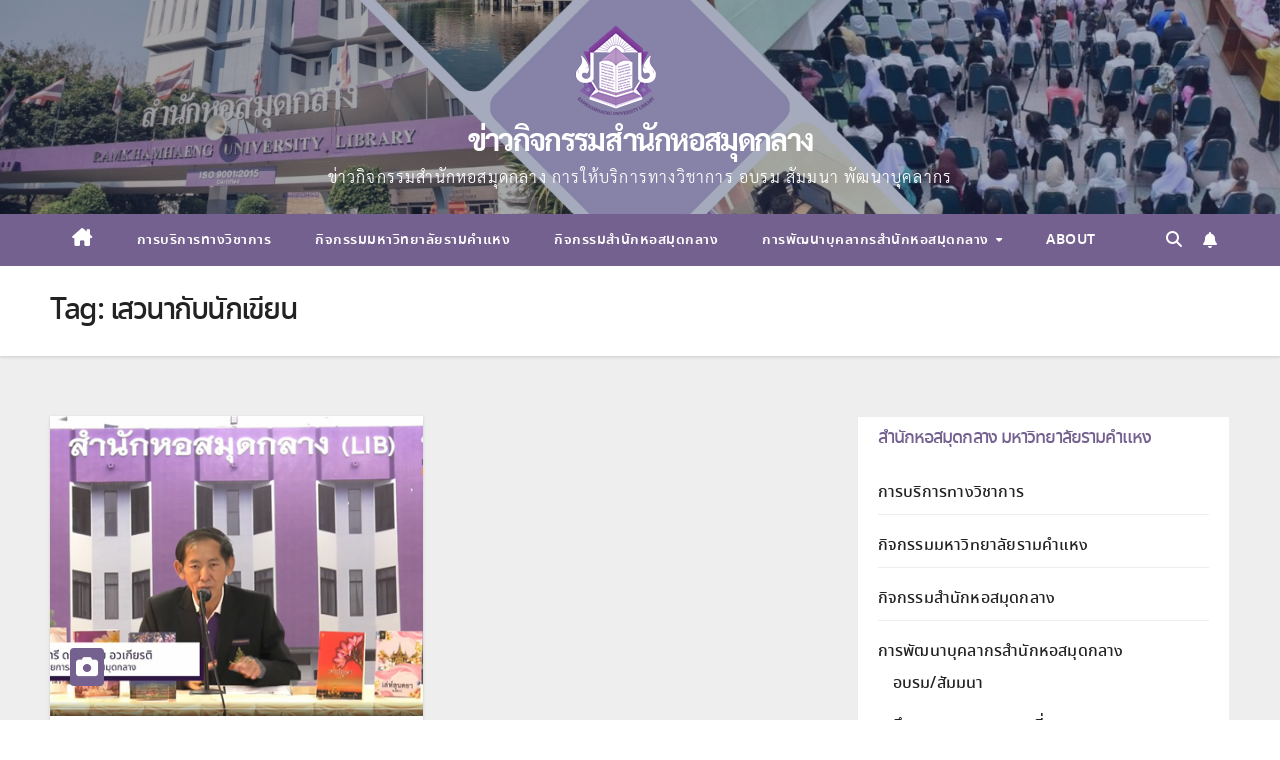

--- FILE ---
content_type: text/html; charset=UTF-8
request_url: https://www.lib.ru.ac.th/event/?tag=%E0%B9%80%E0%B8%AA%E0%B8%A7%E0%B8%99%E0%B8%B2%E0%B8%81%E0%B8%B1%E0%B8%9A%E0%B8%99%E0%B8%B1%E0%B8%81%E0%B9%80%E0%B8%82%E0%B8%B5%E0%B8%A2%E0%B8%99
body_size: 12659
content:

<!DOCTYPE html>
<html lang="en-US">
<head>
<meta charset="UTF-8">
<meta name="viewport" content="width=device-width, initial-scale=1">
<link rel="profile" href="http://gmpg.org/xfn/11">
<title>เสวนากับนักเขียน &#8211; ข่าวกิจกรรมสำนักหอสมุดกลาง</title>
<meta name='robots' content='max-image-preview:large' />
<link rel='dns-prefetch' href='//fonts.googleapis.com' />
<link rel="alternate" type="application/rss+xml" title="ข่าวกิจกรรมสำนักหอสมุดกลาง &raquo; Feed" href="https://www.lib.ru.ac.th/event/?feed=rss2" />
<link rel="alternate" type="application/rss+xml" title="ข่าวกิจกรรมสำนักหอสมุดกลาง &raquo; Comments Feed" href="https://www.lib.ru.ac.th/event/?feed=comments-rss2" />
<link rel="alternate" type="application/rss+xml" title="ข่าวกิจกรรมสำนักหอสมุดกลาง &raquo; เสวนากับนักเขียน Tag Feed" href="https://www.lib.ru.ac.th/event/?feed=rss2&#038;tag=%e0%b9%80%e0%b8%aa%e0%b8%a7%e0%b8%99%e0%b8%b2%e0%b8%81%e0%b8%b1%e0%b8%9a%e0%b8%99%e0%b8%b1%e0%b8%81%e0%b9%80%e0%b8%82%e0%b8%b5%e0%b8%a2%e0%b8%99" />
<style id='wp-img-auto-sizes-contain-inline-css'>
img:is([sizes=auto i],[sizes^="auto," i]){contain-intrinsic-size:3000px 1500px}
/*# sourceURL=wp-img-auto-sizes-contain-inline-css */
</style>
<style id='wp-emoji-styles-inline-css'>

	img.wp-smiley, img.emoji {
		display: inline !important;
		border: none !important;
		box-shadow: none !important;
		height: 1em !important;
		width: 1em !important;
		margin: 0 0.07em !important;
		vertical-align: -0.1em !important;
		background: none !important;
		padding: 0 !important;
	}
/*# sourceURL=wp-emoji-styles-inline-css */
</style>
<style id='wp-block-library-inline-css'>
:root{--wp-block-synced-color:#7a00df;--wp-block-synced-color--rgb:122,0,223;--wp-bound-block-color:var(--wp-block-synced-color);--wp-editor-canvas-background:#ddd;--wp-admin-theme-color:#007cba;--wp-admin-theme-color--rgb:0,124,186;--wp-admin-theme-color-darker-10:#006ba1;--wp-admin-theme-color-darker-10--rgb:0,107,160.5;--wp-admin-theme-color-darker-20:#005a87;--wp-admin-theme-color-darker-20--rgb:0,90,135;--wp-admin-border-width-focus:2px}@media (min-resolution:192dpi){:root{--wp-admin-border-width-focus:1.5px}}.wp-element-button{cursor:pointer}:root .has-very-light-gray-background-color{background-color:#eee}:root .has-very-dark-gray-background-color{background-color:#313131}:root .has-very-light-gray-color{color:#eee}:root .has-very-dark-gray-color{color:#313131}:root .has-vivid-green-cyan-to-vivid-cyan-blue-gradient-background{background:linear-gradient(135deg,#00d084,#0693e3)}:root .has-purple-crush-gradient-background{background:linear-gradient(135deg,#34e2e4,#4721fb 50%,#ab1dfe)}:root .has-hazy-dawn-gradient-background{background:linear-gradient(135deg,#faaca8,#dad0ec)}:root .has-subdued-olive-gradient-background{background:linear-gradient(135deg,#fafae1,#67a671)}:root .has-atomic-cream-gradient-background{background:linear-gradient(135deg,#fdd79a,#004a59)}:root .has-nightshade-gradient-background{background:linear-gradient(135deg,#330968,#31cdcf)}:root .has-midnight-gradient-background{background:linear-gradient(135deg,#020381,#2874fc)}:root{--wp--preset--font-size--normal:16px;--wp--preset--font-size--huge:42px}.has-regular-font-size{font-size:1em}.has-larger-font-size{font-size:2.625em}.has-normal-font-size{font-size:var(--wp--preset--font-size--normal)}.has-huge-font-size{font-size:var(--wp--preset--font-size--huge)}.has-text-align-center{text-align:center}.has-text-align-left{text-align:left}.has-text-align-right{text-align:right}.has-fit-text{white-space:nowrap!important}#end-resizable-editor-section{display:none}.aligncenter{clear:both}.items-justified-left{justify-content:flex-start}.items-justified-center{justify-content:center}.items-justified-right{justify-content:flex-end}.items-justified-space-between{justify-content:space-between}.screen-reader-text{border:0;clip-path:inset(50%);height:1px;margin:-1px;overflow:hidden;padding:0;position:absolute;width:1px;word-wrap:normal!important}.screen-reader-text:focus{background-color:#ddd;clip-path:none;color:#444;display:block;font-size:1em;height:auto;left:5px;line-height:normal;padding:15px 23px 14px;text-decoration:none;top:5px;width:auto;z-index:100000}html :where(.has-border-color){border-style:solid}html :where([style*=border-top-color]){border-top-style:solid}html :where([style*=border-right-color]){border-right-style:solid}html :where([style*=border-bottom-color]){border-bottom-style:solid}html :where([style*=border-left-color]){border-left-style:solid}html :where([style*=border-width]){border-style:solid}html :where([style*=border-top-width]){border-top-style:solid}html :where([style*=border-right-width]){border-right-style:solid}html :where([style*=border-bottom-width]){border-bottom-style:solid}html :where([style*=border-left-width]){border-left-style:solid}html :where(img[class*=wp-image-]){height:auto;max-width:100%}:where(figure){margin:0 0 1em}html :where(.is-position-sticky){--wp-admin--admin-bar--position-offset:var(--wp-admin--admin-bar--height,0px)}@media screen and (max-width:600px){html :where(.is-position-sticky){--wp-admin--admin-bar--position-offset:0px}}

/*# sourceURL=wp-block-library-inline-css */
</style><style id='wp-block-calendar-inline-css'>
.wp-block-calendar{text-align:center}.wp-block-calendar td,.wp-block-calendar th{border:1px solid;padding:.25em}.wp-block-calendar th{font-weight:400}.wp-block-calendar caption{background-color:inherit}.wp-block-calendar table{border-collapse:collapse;width:100%}.wp-block-calendar table.has-background th{background-color:inherit}.wp-block-calendar table.has-text-color th{color:inherit}.wp-block-calendar :where(table:not(.has-text-color)){color:#40464d}.wp-block-calendar :where(table:not(.has-text-color)) td,.wp-block-calendar :where(table:not(.has-text-color)) th{border-color:#ddd}:where(.wp-block-calendar table:not(.has-background) th){background:#ddd}
/*# sourceURL=https://www.lib.ru.ac.th/event/wp-includes/blocks/calendar/style.min.css */
</style>
<style id='wp-block-heading-inline-css'>
h1:where(.wp-block-heading).has-background,h2:where(.wp-block-heading).has-background,h3:where(.wp-block-heading).has-background,h4:where(.wp-block-heading).has-background,h5:where(.wp-block-heading).has-background,h6:where(.wp-block-heading).has-background{padding:1.25em 2.375em}h1.has-text-align-left[style*=writing-mode]:where([style*=vertical-lr]),h1.has-text-align-right[style*=writing-mode]:where([style*=vertical-rl]),h2.has-text-align-left[style*=writing-mode]:where([style*=vertical-lr]),h2.has-text-align-right[style*=writing-mode]:where([style*=vertical-rl]),h3.has-text-align-left[style*=writing-mode]:where([style*=vertical-lr]),h3.has-text-align-right[style*=writing-mode]:where([style*=vertical-rl]),h4.has-text-align-left[style*=writing-mode]:where([style*=vertical-lr]),h4.has-text-align-right[style*=writing-mode]:where([style*=vertical-rl]),h5.has-text-align-left[style*=writing-mode]:where([style*=vertical-lr]),h5.has-text-align-right[style*=writing-mode]:where([style*=vertical-rl]),h6.has-text-align-left[style*=writing-mode]:where([style*=vertical-lr]),h6.has-text-align-right[style*=writing-mode]:where([style*=vertical-rl]){rotate:180deg}
/*# sourceURL=https://www.lib.ru.ac.th/event/wp-includes/blocks/heading/style.min.css */
</style>
<style id='wp-block-tag-cloud-inline-css'>
.wp-block-tag-cloud{box-sizing:border-box}.wp-block-tag-cloud.aligncenter{justify-content:center;text-align:center}.wp-block-tag-cloud a{display:inline-block;margin-right:5px}.wp-block-tag-cloud span{display:inline-block;margin-left:5px;text-decoration:none}:root :where(.wp-block-tag-cloud.is-style-outline){display:flex;flex-wrap:wrap;gap:1ch}:root :where(.wp-block-tag-cloud.is-style-outline a){border:1px solid;font-size:unset!important;margin-right:0;padding:1ch 2ch;text-decoration:none!important}
/*# sourceURL=https://www.lib.ru.ac.th/event/wp-includes/blocks/tag-cloud/style.min.css */
</style>
<style id='wp-block-group-inline-css'>
.wp-block-group{box-sizing:border-box}:where(.wp-block-group.wp-block-group-is-layout-constrained){position:relative}
/*# sourceURL=https://www.lib.ru.ac.th/event/wp-includes/blocks/group/style.min.css */
</style>
<style id='wp-block-group-theme-inline-css'>
:where(.wp-block-group.has-background){padding:1.25em 2.375em}
/*# sourceURL=https://www.lib.ru.ac.th/event/wp-includes/blocks/group/theme.min.css */
</style>
<style id='global-styles-inline-css'>
:root{--wp--preset--aspect-ratio--square: 1;--wp--preset--aspect-ratio--4-3: 4/3;--wp--preset--aspect-ratio--3-4: 3/4;--wp--preset--aspect-ratio--3-2: 3/2;--wp--preset--aspect-ratio--2-3: 2/3;--wp--preset--aspect-ratio--16-9: 16/9;--wp--preset--aspect-ratio--9-16: 9/16;--wp--preset--color--black: #000000;--wp--preset--color--cyan-bluish-gray: #abb8c3;--wp--preset--color--white: #ffffff;--wp--preset--color--pale-pink: #f78da7;--wp--preset--color--vivid-red: #cf2e2e;--wp--preset--color--luminous-vivid-orange: #ff6900;--wp--preset--color--luminous-vivid-amber: #fcb900;--wp--preset--color--light-green-cyan: #7bdcb5;--wp--preset--color--vivid-green-cyan: #00d084;--wp--preset--color--pale-cyan-blue: #8ed1fc;--wp--preset--color--vivid-cyan-blue: #0693e3;--wp--preset--color--vivid-purple: #9b51e0;--wp--preset--gradient--vivid-cyan-blue-to-vivid-purple: linear-gradient(135deg,rgb(6,147,227) 0%,rgb(155,81,224) 100%);--wp--preset--gradient--light-green-cyan-to-vivid-green-cyan: linear-gradient(135deg,rgb(122,220,180) 0%,rgb(0,208,130) 100%);--wp--preset--gradient--luminous-vivid-amber-to-luminous-vivid-orange: linear-gradient(135deg,rgb(252,185,0) 0%,rgb(255,105,0) 100%);--wp--preset--gradient--luminous-vivid-orange-to-vivid-red: linear-gradient(135deg,rgb(255,105,0) 0%,rgb(207,46,46) 100%);--wp--preset--gradient--very-light-gray-to-cyan-bluish-gray: linear-gradient(135deg,rgb(238,238,238) 0%,rgb(169,184,195) 100%);--wp--preset--gradient--cool-to-warm-spectrum: linear-gradient(135deg,rgb(74,234,220) 0%,rgb(151,120,209) 20%,rgb(207,42,186) 40%,rgb(238,44,130) 60%,rgb(251,105,98) 80%,rgb(254,248,76) 100%);--wp--preset--gradient--blush-light-purple: linear-gradient(135deg,rgb(255,206,236) 0%,rgb(152,150,240) 100%);--wp--preset--gradient--blush-bordeaux: linear-gradient(135deg,rgb(254,205,165) 0%,rgb(254,45,45) 50%,rgb(107,0,62) 100%);--wp--preset--gradient--luminous-dusk: linear-gradient(135deg,rgb(255,203,112) 0%,rgb(199,81,192) 50%,rgb(65,88,208) 100%);--wp--preset--gradient--pale-ocean: linear-gradient(135deg,rgb(255,245,203) 0%,rgb(182,227,212) 50%,rgb(51,167,181) 100%);--wp--preset--gradient--electric-grass: linear-gradient(135deg,rgb(202,248,128) 0%,rgb(113,206,126) 100%);--wp--preset--gradient--midnight: linear-gradient(135deg,rgb(2,3,129) 0%,rgb(40,116,252) 100%);--wp--preset--font-size--small: 13px;--wp--preset--font-size--medium: 20px;--wp--preset--font-size--large: 36px;--wp--preset--font-size--x-large: 42px;--wp--preset--spacing--20: 0.44rem;--wp--preset--spacing--30: 0.67rem;--wp--preset--spacing--40: 1rem;--wp--preset--spacing--50: 1.5rem;--wp--preset--spacing--60: 2.25rem;--wp--preset--spacing--70: 3.38rem;--wp--preset--spacing--80: 5.06rem;--wp--preset--shadow--natural: 6px 6px 9px rgba(0, 0, 0, 0.2);--wp--preset--shadow--deep: 12px 12px 50px rgba(0, 0, 0, 0.4);--wp--preset--shadow--sharp: 6px 6px 0px rgba(0, 0, 0, 0.2);--wp--preset--shadow--outlined: 6px 6px 0px -3px rgb(255, 255, 255), 6px 6px rgb(0, 0, 0);--wp--preset--shadow--crisp: 6px 6px 0px rgb(0, 0, 0);}:where(.is-layout-flex){gap: 0.5em;}:where(.is-layout-grid){gap: 0.5em;}body .is-layout-flex{display: flex;}.is-layout-flex{flex-wrap: wrap;align-items: center;}.is-layout-flex > :is(*, div){margin: 0;}body .is-layout-grid{display: grid;}.is-layout-grid > :is(*, div){margin: 0;}:where(.wp-block-columns.is-layout-flex){gap: 2em;}:where(.wp-block-columns.is-layout-grid){gap: 2em;}:where(.wp-block-post-template.is-layout-flex){gap: 1.25em;}:where(.wp-block-post-template.is-layout-grid){gap: 1.25em;}.has-black-color{color: var(--wp--preset--color--black) !important;}.has-cyan-bluish-gray-color{color: var(--wp--preset--color--cyan-bluish-gray) !important;}.has-white-color{color: var(--wp--preset--color--white) !important;}.has-pale-pink-color{color: var(--wp--preset--color--pale-pink) !important;}.has-vivid-red-color{color: var(--wp--preset--color--vivid-red) !important;}.has-luminous-vivid-orange-color{color: var(--wp--preset--color--luminous-vivid-orange) !important;}.has-luminous-vivid-amber-color{color: var(--wp--preset--color--luminous-vivid-amber) !important;}.has-light-green-cyan-color{color: var(--wp--preset--color--light-green-cyan) !important;}.has-vivid-green-cyan-color{color: var(--wp--preset--color--vivid-green-cyan) !important;}.has-pale-cyan-blue-color{color: var(--wp--preset--color--pale-cyan-blue) !important;}.has-vivid-cyan-blue-color{color: var(--wp--preset--color--vivid-cyan-blue) !important;}.has-vivid-purple-color{color: var(--wp--preset--color--vivid-purple) !important;}.has-black-background-color{background-color: var(--wp--preset--color--black) !important;}.has-cyan-bluish-gray-background-color{background-color: var(--wp--preset--color--cyan-bluish-gray) !important;}.has-white-background-color{background-color: var(--wp--preset--color--white) !important;}.has-pale-pink-background-color{background-color: var(--wp--preset--color--pale-pink) !important;}.has-vivid-red-background-color{background-color: var(--wp--preset--color--vivid-red) !important;}.has-luminous-vivid-orange-background-color{background-color: var(--wp--preset--color--luminous-vivid-orange) !important;}.has-luminous-vivid-amber-background-color{background-color: var(--wp--preset--color--luminous-vivid-amber) !important;}.has-light-green-cyan-background-color{background-color: var(--wp--preset--color--light-green-cyan) !important;}.has-vivid-green-cyan-background-color{background-color: var(--wp--preset--color--vivid-green-cyan) !important;}.has-pale-cyan-blue-background-color{background-color: var(--wp--preset--color--pale-cyan-blue) !important;}.has-vivid-cyan-blue-background-color{background-color: var(--wp--preset--color--vivid-cyan-blue) !important;}.has-vivid-purple-background-color{background-color: var(--wp--preset--color--vivid-purple) !important;}.has-black-border-color{border-color: var(--wp--preset--color--black) !important;}.has-cyan-bluish-gray-border-color{border-color: var(--wp--preset--color--cyan-bluish-gray) !important;}.has-white-border-color{border-color: var(--wp--preset--color--white) !important;}.has-pale-pink-border-color{border-color: var(--wp--preset--color--pale-pink) !important;}.has-vivid-red-border-color{border-color: var(--wp--preset--color--vivid-red) !important;}.has-luminous-vivid-orange-border-color{border-color: var(--wp--preset--color--luminous-vivid-orange) !important;}.has-luminous-vivid-amber-border-color{border-color: var(--wp--preset--color--luminous-vivid-amber) !important;}.has-light-green-cyan-border-color{border-color: var(--wp--preset--color--light-green-cyan) !important;}.has-vivid-green-cyan-border-color{border-color: var(--wp--preset--color--vivid-green-cyan) !important;}.has-pale-cyan-blue-border-color{border-color: var(--wp--preset--color--pale-cyan-blue) !important;}.has-vivid-cyan-blue-border-color{border-color: var(--wp--preset--color--vivid-cyan-blue) !important;}.has-vivid-purple-border-color{border-color: var(--wp--preset--color--vivid-purple) !important;}.has-vivid-cyan-blue-to-vivid-purple-gradient-background{background: var(--wp--preset--gradient--vivid-cyan-blue-to-vivid-purple) !important;}.has-light-green-cyan-to-vivid-green-cyan-gradient-background{background: var(--wp--preset--gradient--light-green-cyan-to-vivid-green-cyan) !important;}.has-luminous-vivid-amber-to-luminous-vivid-orange-gradient-background{background: var(--wp--preset--gradient--luminous-vivid-amber-to-luminous-vivid-orange) !important;}.has-luminous-vivid-orange-to-vivid-red-gradient-background{background: var(--wp--preset--gradient--luminous-vivid-orange-to-vivid-red) !important;}.has-very-light-gray-to-cyan-bluish-gray-gradient-background{background: var(--wp--preset--gradient--very-light-gray-to-cyan-bluish-gray) !important;}.has-cool-to-warm-spectrum-gradient-background{background: var(--wp--preset--gradient--cool-to-warm-spectrum) !important;}.has-blush-light-purple-gradient-background{background: var(--wp--preset--gradient--blush-light-purple) !important;}.has-blush-bordeaux-gradient-background{background: var(--wp--preset--gradient--blush-bordeaux) !important;}.has-luminous-dusk-gradient-background{background: var(--wp--preset--gradient--luminous-dusk) !important;}.has-pale-ocean-gradient-background{background: var(--wp--preset--gradient--pale-ocean) !important;}.has-electric-grass-gradient-background{background: var(--wp--preset--gradient--electric-grass) !important;}.has-midnight-gradient-background{background: var(--wp--preset--gradient--midnight) !important;}.has-small-font-size{font-size: var(--wp--preset--font-size--small) !important;}.has-medium-font-size{font-size: var(--wp--preset--font-size--medium) !important;}.has-large-font-size{font-size: var(--wp--preset--font-size--large) !important;}.has-x-large-font-size{font-size: var(--wp--preset--font-size--x-large) !important;}
/*# sourceURL=global-styles-inline-css */
</style>

<style id='classic-theme-styles-inline-css'>
/*! This file is auto-generated */
.wp-block-button__link{color:#fff;background-color:#32373c;border-radius:9999px;box-shadow:none;text-decoration:none;padding:calc(.667em + 2px) calc(1.333em + 2px);font-size:1.125em}.wp-block-file__button{background:#32373c;color:#fff;text-decoration:none}
/*# sourceURL=/wp-includes/css/classic-themes.min.css */
</style>
<link rel='stylesheet' id='seed-social-css' href='https://www.lib.ru.ac.th/event/wp-content/plugins/seed-social/style.css?ver=2021.02' media='all' />
<link rel='stylesheet' id='newsup-fonts-css' href='//fonts.googleapis.com/css?family=Montserrat%3A400%2C500%2C700%2C800%7CWork%2BSans%3A300%2C400%2C500%2C600%2C700%2C800%2C900%26display%3Dswap&#038;subset=latin%2Clatin-ext' media='all' />
<link rel='stylesheet' id='bootstrap-css' href='https://www.lib.ru.ac.th/event/wp-content/themes/newsup/css/bootstrap.css?ver=6.9' media='all' />
<link rel='stylesheet' id='newsup-style-css' href='https://www.lib.ru.ac.th/event/wp-content/themes/newsberg/style.css?ver=6.9' media='all' />
<link rel='stylesheet' id='font-awesome-5-all-css' href='https://www.lib.ru.ac.th/event/wp-content/themes/newsup/css/font-awesome/css/all.min.css?ver=6.9' media='all' />
<link rel='stylesheet' id='font-awesome-4-shim-css' href='https://www.lib.ru.ac.th/event/wp-content/themes/newsup/css/font-awesome/css/v4-shims.min.css?ver=6.9' media='all' />
<link rel='stylesheet' id='owl-carousel-css' href='https://www.lib.ru.ac.th/event/wp-content/themes/newsup/css/owl.carousel.css?ver=6.9' media='all' />
<link rel='stylesheet' id='smartmenus-css' href='https://www.lib.ru.ac.th/event/wp-content/themes/newsup/css/jquery.smartmenus.bootstrap.css?ver=6.9' media='all' />
<link rel='stylesheet' id='newsup-custom-css-css' href='https://www.lib.ru.ac.th/event/wp-content/themes/newsup/inc/ansar/customize/css/customizer.css?ver=1.0' media='all' />
<link rel='stylesheet' id='seed-fonts-all-css' href='https://www.lib.ru.ac.th/event/wp-content/plugins/seed-fonts/fonts/noto-sans-thai/font.css?ver=6.9' media='all' />
<style id='seed-fonts-all-inline-css'>
h1, h2, h3, h4, h5, h6, nav, .nav, .menu, button, .button, .btn, .price, ._heading, .wp-block-pullquote blockquote, blockquote, label, legend{font-family: "noto-sans-thai",noto-sans,sans-serif !important; font-weight: 500 !important; }body {--s-heading:"noto-sans-thai",noto-sans,sans-serif !important}body {--s-heading-weight:500}
/*# sourceURL=seed-fonts-all-inline-css */
</style>
<link rel='stylesheet' id='seed-fonts-body-all-css' href='https://www.lib.ru.ac.th/event/wp-content/plugins/seed-fonts/fonts/sarabun/font.css?ver=6.9' media='all' />
<style id='seed-fonts-body-all-inline-css'>
body{font-family: "sarabun",sans-serif !important; font-weight: 300 !important; font-size: 16px !important; line-height: 1.6 !important; }body {--s-body:"sarabun",sans-serif !important;--s-body-line-height:1.6;}
/*# sourceURL=seed-fonts-body-all-inline-css */
</style>
<link rel='stylesheet' id='newsup-style-parent-css' href='https://www.lib.ru.ac.th/event/wp-content/themes/newsup/style.css?ver=6.9' media='all' />
<link rel='stylesheet' id='newsberg-style-css' href='https://www.lib.ru.ac.th/event/wp-content/themes/newsberg/style.css?ver=1.0' media='all' />
<link rel='stylesheet' id='newsberg-default-css-css' href='https://www.lib.ru.ac.th/event/wp-content/themes/newsberg/css/colors/default.css?ver=6.9' media='all' />
<script src="https://www.lib.ru.ac.th/event/wp-includes/js/jquery/jquery.min.js?ver=3.7.1" id="jquery-core-js"></script>
<script src="https://www.lib.ru.ac.th/event/wp-includes/js/jquery/jquery-migrate.min.js?ver=3.4.1" id="jquery-migrate-js"></script>
<script src="https://www.lib.ru.ac.th/event/wp-content/themes/newsup/js/navigation.js?ver=6.9" id="newsup-navigation-js"></script>
<script src="https://www.lib.ru.ac.th/event/wp-content/themes/newsup/js/bootstrap.js?ver=6.9" id="bootstrap-js"></script>
<script src="https://www.lib.ru.ac.th/event/wp-content/themes/newsup/js/owl.carousel.min.js?ver=6.9" id="owl-carousel-min-js"></script>
<script src="https://www.lib.ru.ac.th/event/wp-content/themes/newsup/js/jquery.smartmenus.js?ver=6.9" id="smartmenus-js-js"></script>
<script src="https://www.lib.ru.ac.th/event/wp-content/themes/newsup/js/jquery.smartmenus.bootstrap.js?ver=6.9" id="bootstrap-smartmenus-js-js"></script>
<script src="https://www.lib.ru.ac.th/event/wp-content/themes/newsup/js/jquery.marquee.js?ver=6.9" id="newsup-marquee-js-js"></script>
<script src="https://www.lib.ru.ac.th/event/wp-content/themes/newsup/js/main.js?ver=6.9" id="newsup-main-js-js"></script>
<link rel="https://api.w.org/" href="https://www.lib.ru.ac.th/event/index.php?rest_route=/" /><link rel="alternate" title="JSON" type="application/json" href="https://www.lib.ru.ac.th/event/index.php?rest_route=/wp/v2/tags/1731" /><link rel="EditURI" type="application/rsd+xml" title="RSD" href="https://www.lib.ru.ac.th/event/xmlrpc.php?rsd" />
<meta name="generator" content="WordPress 6.9" />

        <!-- OPEN — Global site tag (gtag.js) – Google Analytics -->
        <!-- Global site tag (gtag.js) – Google Analytics -->
        <script async src="https://www.googletagmanager.com/gtag/js?id=G-B42JDB9SQ0"></script>
        <script>
        window.dataLayer = window.dataLayer || [];
        function gtag(){dataLayer.push(arguments);}
        gtag('js', new Date());
        gtag('config', 'G-B42JDB9SQ0');
        </script>
        <!--CLOSE — Global site tag (gtag.js) – Google Analytics -->

<meta property="og:url" content="https://www.lib.ru.ac.th/event/7-%e0%b8%81-%e0%b8%84-2565-%e0%b9%82%e0%b8%84%e0%b8%a3%e0%b8%87%e0%b8%81%e0%b8%b2%e0%b8%a3-ru-book-fair-2022-read-to-the-future-%e0%b9%83%e0%b8%99%e0%b8%a3%e0%b8%b9%e0%b8%9b%e0%b9%81%e0%b8%9a" />
		<meta property="og:type" content="article" />
		<meta property="og:title" content="7 ก.ค. 2565 โครงการ RU Book Fair 2022 : Read to the future ในรูปแบบออนไลน์ผ่าน Facebook Live" />
		<meta property="og:description" content="" />
		<meta property="og:image" content="https://www.lib.ru.ac.th/event/wp-content/uploads/2022/07/2565-07-07-rubookfair_director.jpg" /> 
<style type="text/css" id="custom-background-css">
    .wrapper { background-color: #eee; }
</style>
    <style type="text/css">
            body .site-title a,
        body .site-description {
            color: #ffffff;
        }

        .site-branding-text .site-title a {
                font-size: 30px;
            }

            @media only screen and (max-width: 640px) {
                .site-branding-text .site-title a {
                    font-size: 40px;

                }
            }

            @media only screen and (max-width: 375px) {
                .site-branding-text .site-title a {
                    font-size: 32px;

                }
            }

        </style>
    </head>
<body class="archive tag tag-1731 wp-custom-logo wp-embed-responsive wp-theme-newsup wp-child-theme-newsberg hfeed ta-hide-date-author-in-list" >
<div id="page" class="site">
<a class="skip-link screen-reader-text" href="#content">
Skip to content</a>
  <div class="wrapper" id="custom-background-css">
    <header class="mg-headwidget">
      <!--==================== TOP BAR ====================-->
            <div class="clearfix"></div>

      
      <div class="mg-nav-widget-area-back" style='background-image: url("https://www.lib.ru.ac.th/event/wp-content/themes/newsberg/images/head-back.jpg" );'>
                <div class="overlay">
          <div class="inner"  style="background-color:rgba(32,47,91,0.4);" > 
              <div class="container-fluid">
                  <div class="mg-nav-widget-area">
                    <div class="row align-items-center">
                      <div class="col-md-12 text-center mx-auto">
                        <div class="navbar-header">
                          <div class="site-logo">
                            <a href="https://www.lib.ru.ac.th/event/" class="navbar-brand" rel="home"><img width="81" height="90" src="https://www.lib.ru.ac.th/event/wp-content/uploads/2025/10/sila-rulibrary-logo-transparent002_eventramlib.png" class="custom-logo" alt="ข่าวกิจกรรมสำนักหอสมุดกลาง" decoding="async" /></a>                          </div>
                          <div class="site-branding-text ">
                                                            <p class="site-title"> <a href="https://www.lib.ru.ac.th/event/" rel="home">ข่าวกิจกรรมสำนักหอสมุดกลาง</a></p>
                                                            <p class="site-description">ข่าวกิจกรรมสำนักหอสมุดกลาง การให้บริการทางวิชาการ อบรม สัมมนา พัฒนาบุคลากร</p>
                          </div>    
                        </div>
                      </div>
                                          </div>
                  </div>
              </div>
          </div>
        </div>
      </div>
    <div class="mg-menu-full">
      <nav class="navbar navbar-expand-lg navbar-wp">
        <div class="container-fluid">
          <!-- Right nav -->
          <div class="m-header align-items-center">
                            <a class="mobilehomebtn" href="https://www.lib.ru.ac.th/event"><span class="fa-solid fa-house-chimney"></span></a>
              <!-- navbar-toggle -->
              <button class="navbar-toggler mx-auto" type="button" data-toggle="collapse" data-target="#navbar-wp" aria-controls="navbarSupportedContent" aria-expanded="false" aria-label="Toggle navigation">
                <span class="burger">
                  <span class="burger-line"></span>
                  <span class="burger-line"></span>
                  <span class="burger-line"></span>
                </span>
              </button>
              <!-- /navbar-toggle -->
                          <div class="dropdown show mg-search-box pr-2">
                <a class="dropdown-toggle msearch ml-auto" href="#" role="button" id="dropdownMenuLink" data-toggle="dropdown" aria-haspopup="true" aria-expanded="false">
                <i class="fas fa-search"></i>
                </a> 
                <div class="dropdown-menu searchinner" aria-labelledby="dropdownMenuLink">
                    <form role="search" method="get" id="searchform" action="https://www.lib.ru.ac.th/event/">
  <div class="input-group">
    <input type="search" class="form-control" placeholder="Search" value="" name="s" />
    <span class="input-group-btn btn-default">
    <button type="submit" class="btn"> <i class="fas fa-search"></i> </button>
    </span> </div>
</form>                </div>
            </div>
                  <a href="#" target="_blank" class="btn-bell btn-theme mx-2"><i class="fa fa-bell"></i></a>
                      
          </div>
          <!-- /Right nav --> 
          <div class="collapse navbar-collapse" id="navbar-wp">
            <div class="d-md-block">
              <ul id="menu-%e0%b9%80%e0%b8%a1%e0%b8%99%e0%b8%b9%e0%b8%82%e0%b9%88%e0%b8%b2%e0%b8%a7%e0%b8%81%e0%b8%b4%e0%b8%88%e0%b8%81%e0%b8%a3%e0%b8%a3%e0%b8%a1%e0%b8%aa%e0%b8%b3%e0%b8%99%e0%b8%b1%e0%b8%81%e0%b8%ab%e0%b8%ad" class="nav navbar-nav mr-auto "><li class="active home"><a class="homebtn" href="https://www.lib.ru.ac.th/event"><span class='fa-solid fa-house-chimney'></span></a></li><li id="menu-item-12667" class="menu-item menu-item-type-taxonomy menu-item-object-category menu-item-12667"><a class="nav-link" title="การบริการทางวิชาการ" href="https://www.lib.ru.ac.th/event/?cat=44">การบริการทางวิชาการ</a></li>
<li id="menu-item-12663" class="menu-item menu-item-type-taxonomy menu-item-object-category menu-item-12663"><a class="nav-link" title="กิจกรรมมหาวิทยาลัยรามคำแหง" href="https://www.lib.ru.ac.th/event/?cat=5">กิจกรรมมหาวิทยาลัยรามคำแหง</a></li>
<li id="menu-item-12662" class="menu-item menu-item-type-taxonomy menu-item-object-category menu-item-12662"><a class="nav-link" title="กิจกรรมสำนักหอสมุดกลาง" href="https://www.lib.ru.ac.th/event/?cat=6">กิจกรรมสำนักหอสมุดกลาง</a></li>
<li id="menu-item-12664" class="menu-item menu-item-type-taxonomy menu-item-object-category menu-item-has-children menu-item-12664 dropdown"><a class="nav-link" title="การพัฒนาบุคลากรสำนักหอสมุดกลาง" href="https://www.lib.ru.ac.th/event/?cat=516" data-toggle="dropdown" class="dropdown-toggle">การพัฒนาบุคลากรสำนักหอสมุดกลาง </a>
<ul role="menu" class=" dropdown-menu">
	<li id="menu-item-12665" class="menu-item menu-item-type-taxonomy menu-item-object-category menu-item-12665"><a class="dropdown-item" title="อบรม/สัมมนา" href="https://www.lib.ru.ac.th/event/?cat=40">อบรม/สัมมนา</a></li>
	<li id="menu-item-12666" class="menu-item menu-item-type-taxonomy menu-item-object-category menu-item-12666"><a class="dropdown-item" title="ศึกษาดูงานนอกสถานที่" href="https://www.lib.ru.ac.th/event/?cat=515">ศึกษาดูงานนอกสถานที่</a></li>
</ul>
</li>
<li id="menu-item-12668" class="menu-item menu-item-type-post_type menu-item-object-page menu-item-privacy-policy menu-item-12668"><a class="nav-link" title="About" href="https://www.lib.ru.ac.th/event/?page_id=2">About</a></li>
</ul>            </div>      
          </div>
          <!-- Right nav -->
          <div class="desk-header d-lg-flex pl-3 ml-auto my-2 my-lg-0 position-relative align-items-center">
                        <div class="dropdown show mg-search-box pr-2">
                <a class="dropdown-toggle msearch ml-auto" href="#" role="button" id="dropdownMenuLink" data-toggle="dropdown" aria-haspopup="true" aria-expanded="false">
                <i class="fas fa-search"></i>
                </a> 
                <div class="dropdown-menu searchinner" aria-labelledby="dropdownMenuLink">
                    <form role="search" method="get" id="searchform" action="https://www.lib.ru.ac.th/event/">
  <div class="input-group">
    <input type="search" class="form-control" placeholder="Search" value="" name="s" />
    <span class="input-group-btn btn-default">
    <button type="submit" class="btn"> <i class="fas fa-search"></i> </button>
    </span> </div>
</form>                </div>
            </div>
                  <a href="#" target="_blank" class="btn-bell btn-theme mx-2"><i class="fa fa-bell"></i></a>
                  </div>
          <!-- /Right nav -->
      </div>
      </nav> <!-- /Navigation -->
    </div>
</header>
<div class="clearfix"></div> <!--==================== Newsup breadcrumb section ====================-->
<div class="mg-breadcrumb-section" style='background: url("https://www.lib.ru.ac.th/event/wp-content/themes/newsberg/images/head-back.jpg" ) repeat scroll center 0 #143745;'>
   <div class="overlay">       <div class="container-fluid">
        <div class="row">
          <div class="col-md-12 col-sm-12">
            <div class="mg-breadcrumb-title">
              <h1 class="title">Tag: <span>เสวนากับนักเขียน</span></h1>            </div>
          </div>
        </div>
      </div>
   </div> </div>
<div class="clearfix"></div><!--container-->
    <div id="content" class="container-fluid archive-class">
        <!--row-->
            <div class="row">
                                    <div class="col-md-8">
                <div id="grid" class="row grid-content">
                <div id="post-7163" class="col-md-6 post-7163 post type-post status-publish format-standard has-post-thumbnail hentry category-44 category-6 tag-facebook-live tag-read-to-the-future tag-ru-book-fair tag-445 tag-1732 tag-1617 tag-1731">
            <!-- mg-posts-sec mg-posts-modul-6 -->
                <div class="mg-blog-post-box"> 
                            <div class="col-12 col-md-6">
            <div class="mg-post-thumb back-img md" style="background-image: url('https://www.lib.ru.ac.th/event/wp-content/uploads/2022/07/2565-07-07-rubookfair_director.jpg');">
                <span class="post-form"><i class="fas fa-camera"></i></span>                <a class="link-div" href="https://www.lib.ru.ac.th/event/?p=7163"></a>
            </div> 
        </div>
                            <article class="small">
                        <div class="mg-blog-category"><a class="newsup-categories category-color-1" href="https://www.lib.ru.ac.th/event/?cat=44" alt="View all posts in การบริการทางวิชาการ"> 
                                 การบริการทางวิชาการ
                             </a><a class="newsup-categories category-color-1" href="https://www.lib.ru.ac.th/event/?cat=6" alt="View all posts in กิจกรรมสำนักหอสมุดกลาง"> 
                                 กิจกรรมสำนักหอสมุดกลาง
                             </a></div> 
                        <h4 class="entry-title title"><a href="https://www.lib.ru.ac.th/event/?p=7163">7 ก.ค. 2565 โครงการ RU Book Fair 2022 : Read to the future ในรูปแบบออนไลน์ผ่าน Facebook Live</a></h4>  
                                <div class="mg-blog-meta"> 
                    <span class="mg-blog-date"><i class="fas fa-clock"></i>
            <a href="https://www.lib.ru.ac.th/event/?m=202207">
                July 19, 2022            </a>
        </span>
            <a class="auth" href="https://www.lib.ru.ac.th/event/?author=2">
            <i class="fas fa-user-circle"></i>Webmaster        </a>
            </div> 
                            <p>7 กรกฎาคม 2565 เวลา 09.00 &#8211; 15.00 น. สำนักหอสมุดกลาง มหาวิทยาลัยรามคำแหง จัดโครงการ RU Book Fair 2022 : Read to the future&hellip;</p>
                    </article>
                </div>
            </div>
            
        <div class="col-md-12 text-center d-flex justify-content-center">
                                        
        </div>
        </div>            </div>
                            <aside class="col-md-4 sidebar-sticky">
                
<aside id="secondary" class="widget-area" role="complementary">
	<div id="sidebar-right" class="mg-sidebar">
		<div id="block-30" class="mg-widget widget_block"><div class="wp-widget-group__inner-blocks">
<h2 class="wp-block-heading has-text-align-left" style="font-size:18px"><a href="https://www.lib.ru.ac.th" target="_blank" rel="noreferrer noopener">สำนักหอสมุดกลาง มหาวิทยาลัยรามคำแหง</a></h2>
<div class="widget widget_nav_menu"><div class="menu-%e0%b9%80%e0%b8%a1%e0%b8%99%e0%b8%b9%e0%b8%82%e0%b9%88%e0%b8%b2%e0%b8%a7%e0%b8%81%e0%b8%b4%e0%b8%88%e0%b8%81%e0%b8%a3%e0%b8%a3%e0%b8%a1%e0%b8%aa%e0%b8%b3%e0%b8%99%e0%b8%b1%e0%b8%81%e0%b8%ab%e0%b8%ad-container"><ul id="menu-%e0%b9%80%e0%b8%a1%e0%b8%99%e0%b8%b9%e0%b8%82%e0%b9%88%e0%b8%b2%e0%b8%a7%e0%b8%81%e0%b8%b4%e0%b8%88%e0%b8%81%e0%b8%a3%e0%b8%a3%e0%b8%a1%e0%b8%aa%e0%b8%b3%e0%b8%99%e0%b8%b1%e0%b8%81%e0%b8%ab%e0%b8%ad-2" class="menu"><li class="menu-item menu-item-type-taxonomy menu-item-object-category menu-item-12667"><a href="https://www.lib.ru.ac.th/event/?cat=44">การบริการทางวิชาการ</a></li>
<li class="menu-item menu-item-type-taxonomy menu-item-object-category menu-item-12663"><a href="https://www.lib.ru.ac.th/event/?cat=5">กิจกรรมมหาวิทยาลัยรามคำแหง</a></li>
<li class="menu-item menu-item-type-taxonomy menu-item-object-category menu-item-12662"><a href="https://www.lib.ru.ac.th/event/?cat=6">กิจกรรมสำนักหอสมุดกลาง</a></li>
<li class="menu-item menu-item-type-taxonomy menu-item-object-category menu-item-has-children menu-item-12664"><a href="https://www.lib.ru.ac.th/event/?cat=516">การพัฒนาบุคลากรสำนักหอสมุดกลาง</a>
<ul class="sub-menu">
	<li class="menu-item menu-item-type-taxonomy menu-item-object-category menu-item-12665"><a href="https://www.lib.ru.ac.th/event/?cat=40">อบรม/สัมมนา</a></li>
	<li class="menu-item menu-item-type-taxonomy menu-item-object-category menu-item-12666"><a href="https://www.lib.ru.ac.th/event/?cat=515">ศึกษาดูงานนอกสถานที่</a></li>
</ul>
</li>
<li class="menu-item menu-item-type-post_type menu-item-object-page menu-item-privacy-policy menu-item-12668"><a rel="privacy-policy" href="https://www.lib.ru.ac.th/event/?page_id=2">About</a></li>
</ul></div></div></div></div><div id="block-25" class="mg-widget widget_block">
<div class="wp-block-group"><div class="wp-block-group__inner-container is-layout-constrained wp-block-group-is-layout-constrained"><p class="wp-block-tag-cloud"><a href="https://www.lib.ru.ac.th/event/?tag=iso" class="tag-cloud-link tag-link-521 tag-link-position-1" style="font-size: 17.470588235294pt;" aria-label="ISO (21 items)">ISO</a>
<a href="https://www.lib.ru.ac.th/event/?tag=iso-90012015" class="tag-cloud-link tag-link-1172 tag-link-position-2" style="font-size: 15pt;" aria-label="ISO 9001:2015 (18 items)">ISO 9001:2015</a>
<a href="https://www.lib.ru.ac.th/event/?tag=%e0%b8%81%e0%b8%b4%e0%b8%88%e0%b8%81%e0%b8%a3%e0%b8%a3%e0%b8%a1-5-%e0%b8%aa" class="tag-cloud-link tag-link-52 tag-link-position-3" style="font-size: 10.882352941176pt;" aria-label="กิจกรรม 5 ส (14 items)">กิจกรรม 5 ส</a>
<a href="https://www.lib.ru.ac.th/event/?tag=%e0%b8%81%e0%b8%b5%e0%b8%ac%e0%b8%b2%e0%b8%9a%e0%b8%b8%e0%b8%84%e0%b8%a5%e0%b8%b2%e0%b8%81%e0%b8%a3%e0%b8%a0%e0%b8%b2%e0%b8%a2%e0%b9%83%e0%b8%99" class="tag-cloud-link tag-link-32 tag-link-position-4" style="font-size: 15pt;" aria-label="กีฬาบุคลากรภายใน (18 items)">กีฬาบุคลากรภายใน</a>
<a href="https://www.lib.ru.ac.th/event/?tag=%e0%b8%82%e0%b8%9a%e0%b8%a7%e0%b8%99%e0%b8%9e%e0%b8%b2%e0%b9%80%e0%b8%ab%e0%b8%a3%e0%b8%94" class="tag-cloud-link tag-link-33 tag-link-position-5" style="font-size: 9.6470588235294pt;" aria-label="ขบวนพาเหรด (13 items)">ขบวนพาเหรด</a>
<a href="https://www.lib.ru.ac.th/event/?tag=%e0%b8%87%e0%b8%b2%e0%b8%99%e0%b9%80%e0%b8%81%e0%b8%a9%e0%b8%b5%e0%b8%a2%e0%b8%93%e0%b8%ad%e0%b8%b2%e0%b8%a2%e0%b8%b8%e0%b8%a3%e0%b8%b2%e0%b8%8a%e0%b8%81%e0%b8%b2%e0%b8%a3" class="tag-cloud-link tag-link-56 tag-link-position-6" style="font-size: 15.823529411765pt;" aria-label="งานเกษียณอายุราชการ (19 items)">งานเกษียณอายุราชการ</a>
<a href="https://www.lib.ru.ac.th/event/?tag=%e0%b8%99%e0%b8%b4%e0%b8%97%e0%b8%a3%e0%b8%a3%e0%b8%a8%e0%b8%81%e0%b8%b2%e0%b8%a3" class="tag-cloud-link tag-link-92 tag-link-position-7" style="font-size: 12.941176470588pt;" aria-label="นิทรรศการ (16 items)">นิทรรศการ</a>
<a href="https://www.lib.ru.ac.th/event/?tag=%e0%b8%9b%e0%b8%a3%e0%b8%b0%e0%b8%8a%e0%b8%b8%e0%b8%a1" class="tag-cloud-link tag-link-82 tag-link-position-8" style="font-size: 8pt;" aria-label="ประชุม (12 items)">ประชุม</a>
<a href="https://www.lib.ru.ac.th/event/?tag=%e0%b8%9b%e0%b8%a3%e0%b8%b0%e0%b8%8a%e0%b8%b8%e0%b8%a1%e0%b8%a1%e0%b8%ab%e0%b8%b2%e0%b8%a7%e0%b8%b4%e0%b8%97%e0%b8%a2%e0%b8%b2%e0%b8%a5%e0%b8%b1%e0%b8%a2%e0%b8%a3%e0%b8%b2%e0%b8%a1%e0%b8%84%e0%b8%b3" class="tag-cloud-link tag-link-580 tag-link-position-9" style="font-size: 8pt;" aria-label="ประชุมมหาวิทยาลัยรามคำแหง (12 items)">ประชุมมหาวิทยาลัยรามคำแหง</a>
<a href="https://www.lib.ru.ac.th/event/?tag=%e0%b8%9b%e0%b8%a3%e0%b8%b0%e0%b8%8a%e0%b8%b8%e0%b8%a1%e0%b8%aa%e0%b8%b3%e0%b8%99%e0%b8%b1%e0%b8%81%e0%b8%ab%e0%b8%ad%e0%b8%aa%e0%b8%a1%e0%b8%b8%e0%b8%94%e0%b8%81%e0%b8%a5%e0%b8%b2%e0%b8%87" class="tag-cloud-link tag-link-49 tag-link-position-10" style="font-size: 11.705882352941pt;" aria-label="ประชุมสำนักหอสมุดกลาง (15 items)">ประชุมสำนักหอสมุดกลาง</a>
<a href="https://www.lib.ru.ac.th/event/?tag=%e0%b8%9d%e0%b8%b6%e0%b8%81%e0%b8%ad%e0%b8%9a%e0%b8%a3%e0%b8%a1%e0%b9%80%e0%b8%8a%e0%b8%b4%e0%b8%87%e0%b8%9b%e0%b8%8f%e0%b8%b4%e0%b8%9a%e0%b8%b1%e0%b8%95%e0%b8%b4%e0%b8%81%e0%b8%b2%e0%b8%a3" class="tag-cloud-link tag-link-135 tag-link-position-11" style="font-size: 15pt;" aria-label="ฝึกอบรมเชิงปฏิบัติการ (18 items)">ฝึกอบรมเชิงปฏิบัติการ</a>
<a href="https://www.lib.ru.ac.th/event/?tag=%e0%b8%9e%e0%b8%b4%e0%b8%98%e0%b8%b5%e0%b8%96%e0%b8%a7%e0%b8%b2%e0%b8%a2%e0%b8%9e%e0%b8%a3%e0%b8%b0%e0%b8%9e%e0%b8%a3%e0%b8%8a%e0%b8%b1%e0%b8%a2%e0%b8%a1%e0%b8%87%e0%b8%84%e0%b8%a5" class="tag-cloud-link tag-link-64 tag-link-position-12" style="font-size: 12.941176470588pt;" aria-label="พิธีถวายพระพรชัยมงคล (16 items)">พิธีถวายพระพรชัยมงคล</a>
<a href="https://www.lib.ru.ac.th/event/?tag=%e0%b8%9e%e0%b8%b4%e0%b8%98%e0%b8%b5%e0%b9%80%e0%b8%9b%e0%b8%b4%e0%b8%94" class="tag-cloud-link tag-link-406 tag-link-position-13" style="font-size: 17.470588235294pt;" aria-label="พิธีเปิด (21 items)">พิธีเปิด</a>
<a href="https://www.lib.ru.ac.th/event/?tag=%e0%b8%9e%e0%b8%b4%e0%b8%98%e0%b8%b5%e0%b9%80%e0%b8%9b%e0%b8%b4%e0%b8%94%e0%b8%81%e0%b8%b5%e0%b8%ac%e0%b8%b2%e0%b8%aa%e0%b8%b8%e0%b8%9e%e0%b8%a3%e0%b8%a3%e0%b8%93%e0%b8%b4%e0%b8%81%e0%b8%b2%e0%b8%a3" class="tag-cloud-link tag-link-2106 tag-link-position-14" style="font-size: 9.6470588235294pt;" aria-label="พิธีเปิดกีฬาสุพรรณิการ์เกมส์ (13 items)">พิธีเปิดกีฬาสุพรรณิการ์เกมส์</a>
<a href="https://www.lib.ru.ac.th/event/?tag=%e0%b8%a1%e0%b8%b8%e0%b8%97%e0%b8%b4%e0%b8%95%e0%b8%b2%e0%b8%88%e0%b8%b4%e0%b8%95" class="tag-cloud-link tag-link-1765 tag-link-position-15" style="font-size: 11.705882352941pt;" aria-label="มุทิตาจิต (15 items)">มุทิตาจิต</a>
<a href="https://www.lib.ru.ac.th/event/?tag=%e0%b8%a7%e0%b8%b1%e0%b8%99%e0%b8%9e%e0%b9%88%e0%b8%ad%e0%b8%82%e0%b8%b8%e0%b8%99%e0%b8%a3%e0%b8%b2%e0%b8%a1%e0%b8%84%e0%b8%b3%e0%b9%81%e0%b8%ab%e0%b8%87%e0%b8%a1%e0%b8%ab%e0%b8%b2%e0%b8%a3%e0%b8%b2" class="tag-cloud-link tag-link-16 tag-link-position-16" style="font-size: 8pt;" aria-label="วันพ่อขุนรามคำแหงมหาราช (12 items)">วันพ่อขุนรามคำแหงมหาราช</a>
<a href="https://www.lib.ru.ac.th/event/?tag=%e0%b8%aa%e0%b8%b1%e0%b8%9b%e0%b8%94%e0%b8%b2%e0%b8%ab%e0%b9%8c%e0%b8%ab%e0%b9%89%e0%b8%ad%e0%b8%87%e0%b8%aa%e0%b8%a1%e0%b8%b8%e0%b8%94" class="tag-cloud-link tag-link-171 tag-link-position-17" style="font-size: 22pt;" aria-label="สัปดาห์ห้องสมุด (27 items)">สัปดาห์ห้องสมุด</a>
<a href="https://www.lib.ru.ac.th/event/?tag=%e0%b8%aa%e0%b8%b8%e0%b8%9e%e0%b8%a3%e0%b8%a3%e0%b8%93%e0%b8%b4%e0%b8%81%e0%b8%b2%e0%b8%a3%e0%b9%8c%e0%b9%80%e0%b8%81%e0%b8%a1%e0%b8%aa%e0%b9%8c" class="tag-cloud-link tag-link-31 tag-link-position-18" style="font-size: 15pt;" aria-label="สุพรรณิการ์เกมส์ (18 items)">สุพรรณิการ์เกมส์</a>
<a href="https://www.lib.ru.ac.th/event/?tag=%e0%b8%ad%e0%b8%9a%e0%b8%a3%e0%b8%a1%e0%b9%80%e0%b8%8a%e0%b8%b4%e0%b8%87%e0%b8%9b%e0%b8%8f%e0%b8%b4%e0%b8%9a%e0%b8%b1%e0%b8%95%e0%b8%b4%e0%b8%81%e0%b8%b2%e0%b8%a3" class="tag-cloud-link tag-link-13 tag-link-position-19" style="font-size: 11.705882352941pt;" aria-label="อบรมเชิงปฏิบัติการ (15 items)">อบรมเชิงปฏิบัติการ</a>
<a href="https://www.lib.ru.ac.th/event/?tag=%e0%b9%80%e0%b8%81%e0%b8%a9%e0%b8%b5%e0%b8%a2%e0%b8%93%e0%b8%ad%e0%b8%b2%e0%b8%a2%e0%b8%b8%e0%b8%a3%e0%b8%b2%e0%b8%8a%e0%b8%81%e0%b8%b2%e0%b8%a3" class="tag-cloud-link tag-link-90 tag-link-position-20" style="font-size: 22pt;" aria-label="เกษียณอายุราชการ (27 items)">เกษียณอายุราชการ</a></p></div></div>
</div><div id="block-19" class="mg-widget widget_block widget_calendar"><div class="wp-block-calendar"><table id="wp-calendar" class="wp-calendar-table">
	<caption>January 2026</caption>
	<thead>
	<tr>
		<th scope="col" aria-label="Monday">M</th>
		<th scope="col" aria-label="Tuesday">T</th>
		<th scope="col" aria-label="Wednesday">W</th>
		<th scope="col" aria-label="Thursday">T</th>
		<th scope="col" aria-label="Friday">F</th>
		<th scope="col" aria-label="Saturday">S</th>
		<th scope="col" aria-label="Sunday">S</th>
	</tr>
	</thead>
	<tbody>
	<tr>
		<td colspan="3" class="pad">&nbsp;</td><td>1</td><td>2</td><td>3</td><td>4</td>
	</tr>
	<tr>
		<td>5</td><td>6</td><td><a href="https://www.lib.ru.ac.th/event/?m=20260107" aria-label="Posts published on January 7, 2026">7</a></td><td>8</td><td>9</td><td>10</td><td>11</td>
	</tr>
	<tr>
		<td>12</td><td>13</td><td>14</td><td>15</td><td>16</td><td>17</td><td>18</td>
	</tr>
	<tr>
		<td id="today"><a href="https://www.lib.ru.ac.th/event/?m=20260119" aria-label="Posts published on January 19, 2026">19</a></td><td>20</td><td>21</td><td>22</td><td>23</td><td>24</td><td>25</td>
	</tr>
	<tr>
		<td>26</td><td>27</td><td>28</td><td>29</td><td>30</td><td>31</td>
		<td class="pad" colspan="1">&nbsp;</td>
	</tr>
	</tbody>
	</table><nav aria-label="Previous and next months" class="wp-calendar-nav">
		<span class="wp-calendar-nav-prev"><a href="https://www.lib.ru.ac.th/event/?m=202512">&laquo; Dec</a></span>
		<span class="pad">&nbsp;</span>
		<span class="wp-calendar-nav-next">&nbsp;</span>
	</nav></div></div>	</div>
</aside><!-- #secondary -->
            </aside>
                    </div>
        <!--/row-->
    </div>
<!--container-->
    <div class="container-fluid missed-section mg-posts-sec-inner">
          
        <div class="missed-inner">
            <div class="row">
                                <div class="col-md-12">
                    <div class="mg-sec-title">
                        <!-- mg-sec-title -->
                        <h4>ข่าวที่น่าสนใจ</h4>
                    </div>
                </div>
                                <!--col-md-3-->
                <div class="col-lg-3 col-sm-6 pulse animated">
                    <div class="mg-blog-post-3 minh back-img mb-lg-0"  style="background-image: url('https://www.lib.ru.ac.th/event/wp-content/uploads/2026/01/2568-12-09_rulibrary-event-title.jpg');" >
                        <a class="link-div" href="https://www.lib.ru.ac.th/event/?p=12931"></a>
                        <div class="mg-blog-inner">
                        <div class="mg-blog-category"><a class="newsup-categories category-color-1" href="https://www.lib.ru.ac.th/event/?cat=516" alt="View all posts in การพัฒนาบุคลากรสำนักหอสมุดกลาง"> 
                                 การพัฒนาบุคลากรสำนักหอสมุดกลาง
                             </a><a class="newsup-categories category-color-1" href="https://www.lib.ru.ac.th/event/?cat=40" alt="View all posts in อบรม/สัมมนา"> 
                                 อบรม/สัมมนา
                             </a></div> 
                        <h4 class="title"> <a href="https://www.lib.ru.ac.th/event/?p=12931" title="Permalink to: 9 ธ.ค. 2568 สำนักหอสมุดกลาง จัดโครงการฝึกอบรมเชิงปฏิบัติการ เรื่อง เทคนิคการเขียนงานเชิงวิเคราะห์/สังเคราะห์ จากงานประจำ สำหรับบุคลากรสำนักหอสมุดกลาง"> 9 ธ.ค. 2568 สำนักหอสมุดกลาง จัดโครงการฝึกอบรมเชิงปฏิบัติการ เรื่อง เทคนิคการเขียนงานเชิงวิเคราะห์/สังเคราะห์ จากงานประจำ สำหรับบุคลากรสำนักหอสมุดกลาง</a> </h4>
                                    <div class="mg-blog-meta"> 
                    <span class="mg-blog-date"><i class="fas fa-clock"></i>
            <a href="https://www.lib.ru.ac.th/event/?m=202601">
                January 19, 2026            </a>
        </span>
            <a class="auth" href="https://www.lib.ru.ac.th/event/?author=2">
            <i class="fas fa-user-circle"></i>Webmaster        </a>
            </div> 
                            </div>
                    </div>
                </div>
                <!--/col-md-3-->
                                <!--col-md-3-->
                <div class="col-lg-3 col-sm-6 pulse animated">
                    <div class="mg-blog-post-3 minh back-img mb-lg-0"  style="background-image: url('https://www.lib.ru.ac.th/event/wp-content/uploads/2026/01/20251208_anticorruptionday_title.jpg');" >
                        <a class="link-div" href="https://www.lib.ru.ac.th/event/?p=12894"></a>
                        <div class="mg-blog-inner">
                        <div class="mg-blog-category"><a class="newsup-categories category-color-1" href="https://www.lib.ru.ac.th/event/?cat=5" alt="View all posts in กิจกรรมมหาวิทยาลัยรามคำแหง"> 
                                 กิจกรรมมหาวิทยาลัยรามคำแหง
                             </a></div> 
                        <h4 class="title"> <a href="https://www.lib.ru.ac.th/event/?p=12894" title="Permalink to: 8 ธ.ค. 2568 บุคลากรสำนักหอสมุดกลาง ร่วมโครงการ &#8220;รวมพลังนักเต้น &#8211; ต้านโกง&#8221; Season 2"> 8 ธ.ค. 2568 บุคลากรสำนักหอสมุดกลาง ร่วมโครงการ &#8220;รวมพลังนักเต้น &#8211; ต้านโกง&#8221; Season 2</a> </h4>
                                    <div class="mg-blog-meta"> 
                    <span class="mg-blog-date"><i class="fas fa-clock"></i>
            <a href="https://www.lib.ru.ac.th/event/?m=202601">
                January 7, 2026            </a>
        </span>
            <a class="auth" href="https://www.lib.ru.ac.th/event/?author=2">
            <i class="fas fa-user-circle"></i>Webmaster        </a>
            </div> 
                            </div>
                    </div>
                </div>
                <!--/col-md-3-->
                                <!--col-md-3-->
                <div class="col-lg-3 col-sm-6 pulse animated">
                    <div class="mg-blog-post-3 minh back-img mb-lg-0"  style="background-image: url('https://www.lib.ru.ac.th/event/wp-content/uploads/2025/12/25681204_remembrance_rama9_title.jpg');" >
                        <a class="link-div" href="https://www.lib.ru.ac.th/event/?p=12746"></a>
                        <div class="mg-blog-inner">
                        <div class="mg-blog-category"><a class="newsup-categories category-color-1" href="https://www.lib.ru.ac.th/event/?cat=5" alt="View all posts in กิจกรรมมหาวิทยาลัยรามคำแหง"> 
                                 กิจกรรมมหาวิทยาลัยรามคำแหง
                             </a></div> 
                        <h4 class="title"> <a href="https://www.lib.ru.ac.th/event/?p=12746" title="Permalink to: 4 ธ.ค. 2568 บุคลากรสำนักหอสมุดกลาง ร่วมโครงการวันคล้ายวันพระบรมราชสมภพของพระบาทสมเด็จพระบรมชนกาธิเบศร มหาภูมิพลอดุลยเดชมหาราช บรมนาถบพิตร วันชาติ และวันพ่อแห่งชาติ"> 4 ธ.ค. 2568 บุคลากรสำนักหอสมุดกลาง ร่วมโครงการวันคล้ายวันพระบรมราชสมภพของพระบาทสมเด็จพระบรมชนกาธิเบศร มหาภูมิพลอดุลยเดชมหาราช บรมนาถบพิตร วันชาติ และวันพ่อแห่งชาติ</a> </h4>
                                    <div class="mg-blog-meta"> 
                    <span class="mg-blog-date"><i class="fas fa-clock"></i>
            <a href="https://www.lib.ru.ac.th/event/?m=202512">
                December 26, 2025            </a>
        </span>
            <a class="auth" href="https://www.lib.ru.ac.th/event/?author=2">
            <i class="fas fa-user-circle"></i>Webmaster        </a>
            </div> 
                            </div>
                    </div>
                </div>
                <!--/col-md-3-->
                                <!--col-md-3-->
                <div class="col-lg-3 col-sm-6 pulse animated">
                    <div class="mg-blog-post-3 minh back-img mb-lg-0"  style="background-image: url('https://www.lib.ru.ac.th/event/wp-content/uploads/2025/12/25681127_seminar_digital_balance_02.jpg');" >
                        <a class="link-div" href="https://www.lib.ru.ac.th/event/?p=12785"></a>
                        <div class="mg-blog-inner">
                        <div class="mg-blog-category"><a class="newsup-categories category-color-1" href="https://www.lib.ru.ac.th/event/?cat=516" alt="View all posts in การพัฒนาบุคลากรสำนักหอสมุดกลาง"> 
                                 การพัฒนาบุคลากรสำนักหอสมุดกลาง
                             </a><a class="newsup-categories category-color-1" href="https://www.lib.ru.ac.th/event/?cat=40" alt="View all posts in อบรม/สัมมนา"> 
                                 อบรม/สัมมนา
                             </a></div> 
                        <h4 class="title"> <a href="https://www.lib.ru.ac.th/event/?p=12785" title="Permalink to: 27-29 พ.ย. 2568 สำนักหอสมุดกลาง จัดโครงการสัมมนาทางวิชาการ ประจำปี 2569 เรื่อง &#8220;สมดุลใหม่ในโลกดิจิทัล&#8221;"> 27-29 พ.ย. 2568 สำนักหอสมุดกลาง จัดโครงการสัมมนาทางวิชาการ ประจำปี 2569 เรื่อง &#8220;สมดุลใหม่ในโลกดิจิทัล&#8221;</a> </h4>
                                    <div class="mg-blog-meta"> 
                    <span class="mg-blog-date"><i class="fas fa-clock"></i>
            <a href="https://www.lib.ru.ac.th/event/?m=202512">
                December 23, 2025            </a>
        </span>
            <a class="auth" href="https://www.lib.ru.ac.th/event/?author=2">
            <i class="fas fa-user-circle"></i>Webmaster        </a>
            </div> 
                            </div>
                    </div>
                </div>
                <!--/col-md-3-->
                            </div>
        </div>
            </div>
    <!--==================== FOOTER AREA ====================-->
        <footer class="footer back-img" >
        <div class="overlay" style=background-color:#5b356b>
                <!--Start mg-footer-widget-area-->
                <!--End mg-footer-widget-area-->
            <!--Start mg-footer-widget-area-->
        <div class="mg-footer-bottom-area">
            <div class="container-fluid">
                            <div class="row align-items-center">
                    <!--col-md-4-->
                    <div class="col-md-6">
                        <div class="site-logo">
                            <a href="https://www.lib.ru.ac.th/event/" class="navbar-brand" rel="home"><img width="81" height="90" src="https://www.lib.ru.ac.th/event/wp-content/uploads/2025/10/sila-rulibrary-logo-transparent002_eventramlib.png" class="custom-logo" alt="ข่าวกิจกรรมสำนักหอสมุดกลาง" decoding="async" /></a>                        </div>
                                                <div class="site-branding-text">
                            <p class="site-title-footer"> <a href="https://www.lib.ru.ac.th/event/" rel="home">ข่าวกิจกรรมสำนักหอสมุดกลาง</a></p>
                            <p class="site-description-footer">ข่าวกิจกรรมสำนักหอสมุดกลาง การให้บริการทางวิชาการ อบรม สัมมนา พัฒนาบุคลากร</p>
                        </div>
                                            </div>
                    
                    <div class="col-md-6 text-right text-xs">
                        <ul class="mg-social">
                                    <li> 
            <a href="https://www.facebook.com/ramlibrary"  target="_blank" >
                <span class="icon-soci facebook">
                    <i class="fab fa-facebook"></i>
                </span> 
            </a>
        </li>
                <li>
            <a target="_blank" href="https://x.com/ramlibrary">
                <span class="icon-soci x-twitter">
                    <i class="fa-brands fa-x-twitter"></i>
                </span>
            </a>
        </li>
                <li>
            <a target="_blank"  href="https://www.youtube.com/ramlibrary">
                <span class="icon-soci youtube">
                    <i class="fab fa-youtube"></i>
                </span>
            </a>
        </li>
                <!--/col-md-4-->  
         
                        </ul>
                    </div>
                </div>
                <!--/row-->
            </div>
            <!--/container-->
        </div>
        <!--End mg-footer-widget-area-->
                <div class="mg-footer-copyright">
                        <div class="container-fluid">
            <div class="row">
                 
                <div class="col-md-12 text-xs text-center "> 
                    <p>
                    <a href="https://wordpress.org/">
                    Proudly powered by WordPress                    </a>
                    <span class="sep"> | </span>
                    Theme: Newsup by <a href="https://themeansar.com/" rel="designer">Themeansar</a>.                    </p>
                </div>
                                    </div>
            </div>
        </div>
                </div>
        <!--/overlay-->
        </div>
    </footer>
    <!--/footer-->
  </div>
    <!--/wrapper-->
    <!--Scroll To Top-->
        <a href="#" class="ta_upscr bounceInup animated"><i class="fas fa-angle-up"></i></a>
    <!-- /Scroll To Top -->
		<style>
			footer .mg-widget p, footer .site-title-footer a, footer .site-title a:hover, footer .site-description-footer, footer .site-description:hover, footer .mg-widget ul li a{
				color: #ffffff;
			}
		</style>
		<style>
		.wp-block-search .wp-block-search__label::before, .mg-widget .wp-block-group h2:before, .mg-sidebar .mg-widget .wtitle::before, .mg-sec-title h4::before, footer .mg-widget h6::before {
			background: inherit;
		}
	</style>
		<script>
	/(trident|msie)/i.test(navigator.userAgent)&&document.getElementById&&window.addEventListener&&window.addEventListener("hashchange",function(){var t,e=location.hash.substring(1);/^[A-z0-9_-]+$/.test(e)&&(t=document.getElementById(e))&&(/^(?:a|select|input|button|textarea)$/i.test(t.tagName)||(t.tabIndex=-1),t.focus())},!1);
	</script>
	<script src="https://www.lib.ru.ac.th/event/wp-content/plugins/seed-social/script.js?ver=2021.02" id="seed-social-js"></script>
<script src="https://www.lib.ru.ac.th/event/wp-content/themes/newsup/js/custom.js?ver=6.9" id="newsup-custom-js"></script>
<script id="wp-emoji-settings" type="application/json">
{"baseUrl":"https://s.w.org/images/core/emoji/17.0.2/72x72/","ext":".png","svgUrl":"https://s.w.org/images/core/emoji/17.0.2/svg/","svgExt":".svg","source":{"concatemoji":"https://www.lib.ru.ac.th/event/wp-includes/js/wp-emoji-release.min.js?ver=6.9"}}
</script>
<script type="module">
/*! This file is auto-generated */
const a=JSON.parse(document.getElementById("wp-emoji-settings").textContent),o=(window._wpemojiSettings=a,"wpEmojiSettingsSupports"),s=["flag","emoji"];function i(e){try{var t={supportTests:e,timestamp:(new Date).valueOf()};sessionStorage.setItem(o,JSON.stringify(t))}catch(e){}}function c(e,t,n){e.clearRect(0,0,e.canvas.width,e.canvas.height),e.fillText(t,0,0);t=new Uint32Array(e.getImageData(0,0,e.canvas.width,e.canvas.height).data);e.clearRect(0,0,e.canvas.width,e.canvas.height),e.fillText(n,0,0);const a=new Uint32Array(e.getImageData(0,0,e.canvas.width,e.canvas.height).data);return t.every((e,t)=>e===a[t])}function p(e,t){e.clearRect(0,0,e.canvas.width,e.canvas.height),e.fillText(t,0,0);var n=e.getImageData(16,16,1,1);for(let e=0;e<n.data.length;e++)if(0!==n.data[e])return!1;return!0}function u(e,t,n,a){switch(t){case"flag":return n(e,"\ud83c\udff3\ufe0f\u200d\u26a7\ufe0f","\ud83c\udff3\ufe0f\u200b\u26a7\ufe0f")?!1:!n(e,"\ud83c\udde8\ud83c\uddf6","\ud83c\udde8\u200b\ud83c\uddf6")&&!n(e,"\ud83c\udff4\udb40\udc67\udb40\udc62\udb40\udc65\udb40\udc6e\udb40\udc67\udb40\udc7f","\ud83c\udff4\u200b\udb40\udc67\u200b\udb40\udc62\u200b\udb40\udc65\u200b\udb40\udc6e\u200b\udb40\udc67\u200b\udb40\udc7f");case"emoji":return!a(e,"\ud83e\u1fac8")}return!1}function f(e,t,n,a){let r;const o=(r="undefined"!=typeof WorkerGlobalScope&&self instanceof WorkerGlobalScope?new OffscreenCanvas(300,150):document.createElement("canvas")).getContext("2d",{willReadFrequently:!0}),s=(o.textBaseline="top",o.font="600 32px Arial",{});return e.forEach(e=>{s[e]=t(o,e,n,a)}),s}function r(e){var t=document.createElement("script");t.src=e,t.defer=!0,document.head.appendChild(t)}a.supports={everything:!0,everythingExceptFlag:!0},new Promise(t=>{let n=function(){try{var e=JSON.parse(sessionStorage.getItem(o));if("object"==typeof e&&"number"==typeof e.timestamp&&(new Date).valueOf()<e.timestamp+604800&&"object"==typeof e.supportTests)return e.supportTests}catch(e){}return null}();if(!n){if("undefined"!=typeof Worker&&"undefined"!=typeof OffscreenCanvas&&"undefined"!=typeof URL&&URL.createObjectURL&&"undefined"!=typeof Blob)try{var e="postMessage("+f.toString()+"("+[JSON.stringify(s),u.toString(),c.toString(),p.toString()].join(",")+"));",a=new Blob([e],{type:"text/javascript"});const r=new Worker(URL.createObjectURL(a),{name:"wpTestEmojiSupports"});return void(r.onmessage=e=>{i(n=e.data),r.terminate(),t(n)})}catch(e){}i(n=f(s,u,c,p))}t(n)}).then(e=>{for(const n in e)a.supports[n]=e[n],a.supports.everything=a.supports.everything&&a.supports[n],"flag"!==n&&(a.supports.everythingExceptFlag=a.supports.everythingExceptFlag&&a.supports[n]);var t;a.supports.everythingExceptFlag=a.supports.everythingExceptFlag&&!a.supports.flag,a.supports.everything||((t=a.source||{}).concatemoji?r(t.concatemoji):t.wpemoji&&t.twemoji&&(r(t.twemoji),r(t.wpemoji)))});
//# sourceURL=https://www.lib.ru.ac.th/event/wp-includes/js/wp-emoji-loader.min.js
</script>
</body>
</html>